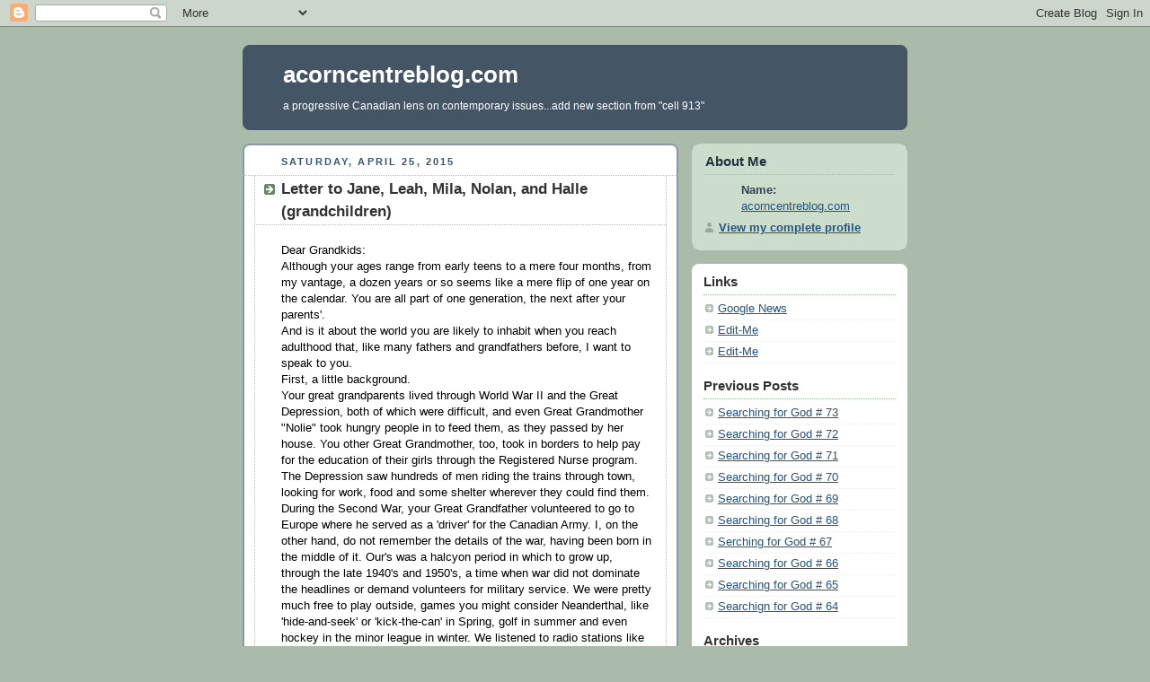

--- FILE ---
content_type: text/html; charset=UTF-8
request_url: http://www.acorncentreblog.com/2015/04/
body_size: 25035
content:
<!DOCTYPE html PUBLIC "-//W3C//DTD XHTML 1.0 Strict//EN" "http://www.w3.org/TR/xhtml1/DTD/xhtml1-strict.dtd">



<html xmlns="http://www.w3.org/1999/xhtml" xml:lang="en" lang="en" dir="ltr">

<head>
  <title>acorncentreblog.com: April 2015</title>

  <script type="text/javascript">(function() { (function(){function b(g){this.t={};this.tick=function(h,m,f){var n=f!=void 0?f:(new Date).getTime();this.t[h]=[n,m];if(f==void 0)try{window.console.timeStamp("CSI/"+h)}catch(q){}};this.getStartTickTime=function(){return this.t.start[0]};this.tick("start",null,g)}var a;if(window.performance)var e=(a=window.performance.timing)&&a.responseStart;var p=e>0?new b(e):new b;window.jstiming={Timer:b,load:p};if(a){var c=a.navigationStart;c>0&&e>=c&&(window.jstiming.srt=e-c)}if(a){var d=window.jstiming.load;
c>0&&e>=c&&(d.tick("_wtsrt",void 0,c),d.tick("wtsrt_","_wtsrt",e),d.tick("tbsd_","wtsrt_"))}try{a=null,window.chrome&&window.chrome.csi&&(a=Math.floor(window.chrome.csi().pageT),d&&c>0&&(d.tick("_tbnd",void 0,window.chrome.csi().startE),d.tick("tbnd_","_tbnd",c))),a==null&&window.gtbExternal&&(a=window.gtbExternal.pageT()),a==null&&window.external&&(a=window.external.pageT,d&&c>0&&(d.tick("_tbnd",void 0,window.external.startE),d.tick("tbnd_","_tbnd",c))),a&&(window.jstiming.pt=a)}catch(g){}})();window.tickAboveFold=function(b){var a=0;if(b.offsetParent){do a+=b.offsetTop;while(b=b.offsetParent)}b=a;b<=750&&window.jstiming.load.tick("aft")};var k=!1;function l(){k||(k=!0,window.jstiming.load.tick("firstScrollTime"))}window.addEventListener?window.addEventListener("scroll",l,!1):window.attachEvent("onscroll",l);
 })();</script><script type="text/javascript">function a(){var b=window.location.href,c=b.split("?");switch(c.length){case 1:return b+"?m=1";case 2:return c[1].search("(^|&)m=")>=0?null:b+"&m=1";default:return null}}var d=navigator.userAgent;if(d.indexOf("Mobile")!=-1&&d.indexOf("WebKit")!=-1&&d.indexOf("iPad")==-1||d.indexOf("Opera Mini")!=-1||d.indexOf("IEMobile")!=-1){var e=a();e&&window.location.replace(e)};
</script><meta http-equiv="Content-Type" content="text/html; charset=UTF-8" />
<meta name="generator" content="Blogger" />
<link rel="icon" type="image/vnd.microsoft.icon" href="https://www.blogger.com/favicon.ico"/>
<link rel="alternate" type="application/atom+xml" title="acorncentreblog.com - Atom" href="http://www.acorncentreblog.com/feeds/posts/default" />
<link rel="alternate" type="application/rss+xml" title="acorncentreblog.com - RSS" href="http://www.acorncentreblog.com/feeds/posts/default?alt=rss" />
<link rel="service.post" type="application/atom+xml" title="acorncentreblog.com - Atom" href="https://www.blogger.com/feeds/4849646215010182686/posts/default" />
<link rel="stylesheet" type="text/css" href="https://www.blogger.com/static/v1/v-css/1601750677-blog_controls.css"/>
<link rel="stylesheet" type="text/css" href="https://www.blogger.com/dyn-css/authorization.css?targetBlogID=4849646215010182686&zx=1b73a0af-50c2-41e0-84a3-40076c20f6e1"/>


  <style type="text/css">
/*
-----------------------------------------------
Blogger Template Style
Name:     Rounders
Date:     27 Feb 2004
----------------------------------------------- */


body {
  background:#aba;
  margin:0;
  padding:20px 10px;
  text-align:center;
  font:x-small/1.5em "Trebuchet MS",Verdana,Arial,Sans-serif;
  color:#333;
  font-size/* */:/**/small;
  font-size: /**/small;
  }


/* Page Structure
----------------------------------------------- */
/* The images which help create rounded corners depend on the 
   following widths and measurements. If you want to change 
   these measurements, the images will also need to change.
   */
@media all {
  #content {
    width:740px;
    margin:0 auto;
    text-align:left;
    }
  #main {
    width:485px;
    float:left;
    background:#fff url("https://resources.blogblog.com/blogblog/data/rounders/corners_main_bot.gif") no-repeat left bottom;
    margin:15px 0 0;
    padding:0 0 10px;
    color:#000;
    font-size:97%;
    line-height:1.5em;
    }
  #main2 {
    float:left;
    width:100%;
    background:url("https://resources.blogblog.com/blogblog/data/rounders/corners_main_top.gif") no-repeat left top;
    padding:10px 0 0;
    }
  #main3 {
    background:url("https://resources.blogblog.com/blogblog/data/rounders/rails_main.gif") repeat-y;
    padding:0;
    }
  #sidebar {
    width:240px;
    float:right;
    margin:15px 0 0;
    font-size:97%;
    line-height:1.5em;
    }
  }
@media handheld {
  #content {
    width:90%;
    }
  #main {
    width:100%;
    float:none;
    background:#fff;
    }
  #main2 {
    float:none;
    background:none;
    }
  #main3 {
    background:none;
    padding:0;
    }
  #sidebar {
    width:100%;
    float:none;
    }
  }


/* Links
----------------------------------------------- */
a:link {
  color:#258;
  }
a:visited {
  color:#666;
  }
a:hover {
  color:#c63;
  }
a img {
  border-width:0;
  }


/* Blog Header
----------------------------------------------- */
@media all {
  #header {
    background:#456 url("https://resources.blogblog.com/blogblog/data/rounders/corners_cap_top.gif") no-repeat left top;
    margin:0 0 0;
    padding:8px 0 0;
    color:#fff;
    }
  #header div {
    background:url("https://resources.blogblog.com/blogblog/data/rounders/corners_cap_bot.gif") no-repeat left bottom;
    padding:0 15px 8px;
    }
  }
@media handheld {
  #header {
    background:#456;
    }
  #header div {
    background:none;
    }
  }
#blog-title {
  margin:0;
  padding:10px 30px 5px;
  font-size:200%;
  line-height:1.2em;
  }
#blog-title a {
  text-decoration:none;
  color:#fff;
  }
#description {
  margin:0;
  padding:5px 30px 10px;
  font-size:94%;
  line-height:1.5em;
  }


/* Posts
----------------------------------------------- */
.date-header {
  margin:0 28px 0 43px;
  font-size:85%;
  line-height:2em;
  text-transform:uppercase;
  letter-spacing:.2em;
  color:#357;
  }
.post {
  margin:.3em 0 25px;
  padding:0 13px;
  border:1px dotted #bbb;
  border-width:1px 0;
  }
.post-title {
  margin:0;
  font-size:135%;
  line-height:1.5em;
  background:url("https://resources.blogblog.com/blogblog/data/rounders/icon_arrow.gif") no-repeat 10px .5em;
  display:block;
  border:1px dotted #bbb;
  border-width:0 1px 1px;
  padding:2px 14px 2px 29px;
  color:#333;
  }
a.title-link, .post-title strong {
  text-decoration:none;
  display:block;
  }
a.title-link:hover {
  background-color:#ded;
  color:#000;
  }
.post-body {
  border:1px dotted #bbb;
  border-width:0 1px 1px;
  border-bottom-color:#fff;
  padding:10px 14px 1px 29px;
  }
html>body .post-body {
  border-bottom-width:0;
  }
.post p {
  margin:0 0 .75em;
  }
p.post-footer {
  background:#ded;
  margin:0;
  padding:2px 14px 2px 29px;
  border:1px dotted #bbb;
  border-width:1px;
  border-bottom:1px solid #eee;
  font-size:100%;
  line-height:1.5em;
  color:#666;
  text-align:right;
  }
html>body p.post-footer {
  border-bottom-color:transparent;
  }
p.post-footer em {
  display:block;
  float:left;
  text-align:left;
  font-style:normal;
  }
a.comment-link {
  /* IE5.0/Win doesn't apply padding to inline elements,
     so we hide these two declarations from it */
  background/* */:/**/url("https://resources.blogblog.com/blogblog/data/rounders/icon_comment.gif") no-repeat 0 45%;
  padding-left:14px;
  }
html>body a.comment-link {
  /* Respecified, for IE5/Mac's benefit */
  background:url("https://resources.blogblog.com/blogblog/data/rounders/icon_comment.gif") no-repeat 0 45%;
  padding-left:14px;
  }
.post img {
  margin:0 0 5px 0;
  padding:4px;
  border:1px solid #ccc;
  }
blockquote {
  margin:.75em 0;
  border:1px dotted #ccc;
  border-width:1px 0;
  padding:5px 15px;
  color:#666;
  }
.post blockquote p {
  margin:.5em 0;
  }


/* Comments
----------------------------------------------- */
#comments {
  margin:-25px 13px 0;
  border:1px dotted #ccc;
  border-width:0 1px 1px;
  padding:20px 0 15px 0;
  }
#comments h4 {
  margin:0 0 10px;
  padding:0 14px 2px 29px;
  border-bottom:1px dotted #ccc;
  font-size:120%;
  line-height:1.4em;
  color:#333;
  }
#comments-block {
  margin:0 15px 0 9px;
  }
.comment-data {
  background:url("https://resources.blogblog.com/blogblog/data/rounders/icon_comment.gif") no-repeat 2px .3em;
  margin:.5em 0;
  padding:0 0 0 20px;
  color:#666;
  }
.comment-poster {
  font-weight:bold;
  }
.comment-body {
  margin:0 0 1.25em;
  padding:0 0 0 20px;
  }
.comment-body p {
  margin:0 0 .5em;
  }
.comment-timestamp {
  margin:0 0 .5em;
  padding:0 0 .75em 20px;
  color:#666;
  }
.comment-timestamp a:link {
  color:#666;
  }
.deleted-comment {
  font-style:italic;
  color:gray;
  }
.paging-control-container {
  float: right;
  margin: 0px 6px 0px 0px;
  font-size: 80%;
}
.unneeded-paging-control {
  visibility: hidden;
}


/* Profile
----------------------------------------------- */
@media all {
  #profile-container {
    background:#cdc url("https://resources.blogblog.com/blogblog/data/rounders/corners_prof_bot.gif") no-repeat left bottom;
    margin:0 0 15px;
    padding:0 0 10px;
    color:#345;
    }
  #profile-container h2 {
    background:url("https://resources.blogblog.com/blogblog/data/rounders/corners_prof_top.gif") no-repeat left top;
    padding:10px 15px .2em;
    margin:0;
    border-width:0;
    font-size:115%;
    line-height:1.5em;
    color:#234;
    }
  }
@media handheld {
  #profile-container {
    background:#cdc;
    }
  #profile-container h2 {
    background:none;
    }
  }
.profile-datablock {
  margin:0 15px .5em;
  border-top:1px dotted #aba;
  padding-top:8px;
  }
.profile-img {display:inline;}
.profile-img img {
  float:left;
  margin:0 10px 5px 0;
  border:4px solid #fff;
  }
.profile-data strong {
  display:block;
  }
#profile-container p {
  margin:0 15px .5em;
  }
#profile-container .profile-textblock {
  clear:left;
  }
#profile-container a {
  color:#258;
  }
.profile-link a {
  background:url("https://resources.blogblog.com/blogblog/data/rounders/icon_profile.gif") no-repeat 0 .1em;
  padding-left:15px;
  font-weight:bold;
  }
ul.profile-datablock {
  list-style-type:none;
  }


/* Sidebar Boxes
----------------------------------------------- */
@media all {
  .box {
    background:#fff url("https://resources.blogblog.com/blogblog/data/rounders/corners_side_top.gif") no-repeat left top;
    margin:0 0 15px;
    padding:10px 0 0;
    color:#666;
    }
  .box2 {
    background:url("https://resources.blogblog.com/blogblog/data/rounders/corners_side_bot.gif") no-repeat left bottom;
    padding:0 13px 8px;
    }
  }
@media handheld {
  .box {
    background:#fff;
    }
  .box2 {
    background:none;
    }
  }
.sidebar-title {
  margin:0;
  padding:0 0 .2em;
  border-bottom:1px dotted #9b9;
  font-size:115%;
  line-height:1.5em;
  color:#333;
  }
.box ul {
  margin:.5em 0 1.25em;
  padding:0 0px;
  list-style:none;
  }
.box ul li {
  background:url("https://resources.blogblog.com/blogblog/data/rounders/icon_arrow_sm.gif") no-repeat 2px .25em;
  margin:0;
  padding:0 0 3px 16px;
  margin-bottom:3px;
  border-bottom:1px dotted #eee;
  line-height:1.4em;
  }
.box p {
  margin:0 0 .6em;
  }


/* Footer
----------------------------------------------- */
#footer {
  clear:both;
  margin:0;
  padding:15px 0 0;
  }
@media all {
  #footer div {
    background:#456 url("https://resources.blogblog.com/blogblog/data/rounders/corners_cap_top.gif") no-repeat left top;
    padding:8px 0 0;
    color:#fff;
    }
  #footer div div {
    background:url("https://resources.blogblog.com/blogblog/data/rounders/corners_cap_bot.gif") no-repeat left bottom;
    padding:0 15px 8px;
    }
  }
@media handheld {
  #footer div {
    background:#456;
    }
  #footer div div {
    background:none;
    }
  }
#footer hr {display:none;}
#footer p {margin:0;}
#footer a {color:#fff;}


/* Feeds
----------------------------------------------- */
#blogfeeds {
  }
#postfeeds {
  padding:0 15px 0;
  }
  </style>


<meta name='google-adsense-platform-account' content='ca-host-pub-1556223355139109'/>
<meta name='google-adsense-platform-domain' content='blogspot.com'/>

<!-- data-ad-client=ca-pub-1282228477815367 -->
<!-- --><style type="text/css">@import url(https://www.blogger.com/static/v1/v-css/navbar/3334278262-classic.css);
div.b-mobile {display:none;}
</style>

</head>



<body><script type="text/javascript">
    function setAttributeOnload(object, attribute, val) {
      if(window.addEventListener) {
        window.addEventListener('load',
          function(){ object[attribute] = val; }, false);
      } else {
        window.attachEvent('onload', function(){ object[attribute] = val; });
      }
    }
  </script>
<div id="navbar-iframe-container"></div>
<script type="text/javascript" src="https://apis.google.com/js/platform.js"></script>
<script type="text/javascript">
      gapi.load("gapi.iframes:gapi.iframes.style.bubble", function() {
        if (gapi.iframes && gapi.iframes.getContext) {
          gapi.iframes.getContext().openChild({
              url: 'https://www.blogger.com/navbar/4849646215010182686?origin\x3dhttp://www.acorncentreblog.com',
              where: document.getElementById("navbar-iframe-container"),
              id: "navbar-iframe"
          });
        }
      });
    </script>



<!-- Begin #content - Centers all content and provides edges for floated columns -->

<div id="content">



<!-- Blog Header -->

<div id="header"><div>

  <h1 id="blog-title">
    
	acorncentreblog.com
	
  </h1>
  <p id="description">a progressive Canadian lens on contemporary issues...add new section from "cell 913"

</p>

</div></div>





<!-- Begin #main - Contains main-column blog content -->

<div id="main"><div id="main2"><div id="main3">



    
  <h2 class="date-header">Saturday, April 25, 2015</h2>
  

         <!-- Begin .post -->

  <div class="post"><a name="3313391030859753690"></a>

     
	 
    <h3 class="post-title">
	 Letter to Jane, Leah, Mila, Nolan, and Halle (grandchildren)
    </h3>
	 
    

         <div class="post-body">

          <p>
      <div style="clear:both;"></div>Dear Grandkids:<br />
Although your ages range from early teens to a mere four months, from my vantage, a dozen years or so seems like a mere flip of one year on the calendar. You are all part of one generation, the next after your parents'.<br />
And is it about the world you are likely to inhabit when you reach adulthood that, like many fathers and grandfathers before, I want to speak to you.<br />
First, a little background. <br />
Your great grandparents lived through World War II and the Great Depression, both of which were difficult, and even Great Grandmother "Nolie" took hungry people in to feed them, as they passed by her house. You other Great Grandmother, too, took in borders to help pay for the education of their girls through the Registered Nurse program. The Depression saw hundreds of men riding the trains through town, looking for work, food and some shelter wherever they could find them. During the Second War, your Great Grandfather volunteered to go to Europe where he served as a 'driver' for the Canadian Army. I, on the other hand, do not remember the details of the war, having been born in the middle of it. Our's was a halcyon period in which to&nbsp;grow up, through the&nbsp;late 1940's and 1950's, a time when war did not dominate the headlines or demand volunteers for military service. We were pretty much free to play outside, games you might consider Neanderthal, like 'hide-and-seek' or 'kick-the-can' in&nbsp;Spring, golf in summer and even hockey in the minor league in winter. We listened to radio stations like CKEY and CHUM from Toronto,&nbsp;both of which featured the latest in popular recordings&nbsp;made by people like Elvis Presley, Perry Como, Pat Boone, Brenda Lee, &nbsp;Peggy Lee, Nat King Cole. The lyrics of their&nbsp;songs were highly simplistic, elementary poetry with memorable melodies....and those songs depicted a culture that&nbsp;can&nbsp;be described as warm, friendly, gentle, peaceful and especially hopeful. <br />
Our's was the first generation to&nbsp;have the doors opened to a university education, with bursaries from the provincial government to help defray our expenses. Student loans were&nbsp;as distant to our future as landing a man on the moon. We read 'European history' in high school from texts that literally précised both the events and the persons in that history. It was as if we were learning a few fine details of treaties, and a few governments, antiseptic and clinical, without blood, or especially any sense of danger to us, as we sat in our desks, or walked to and from school. All the parents in our neighbourhood either had permanent employment or were full-time homemakers and mothers. A few of us were honoured to experience both of our parents in full-time employment. In my case, my mother started working as school nurse as soon as I entered elementary school. My father worked in the same hardware store for nearly half a century, something that may be&nbsp;beyond the reach of your imaginations.<br />
It was a period in a small Ontario town that I would describe as stable, secure, somewhat insular and parochial, interrupted only&nbsp;by a few main street fires, and too many high profile male suicides. None of us had ever flown in a jet airplane, and many of us did not even own a television until late in high school. Kids whose parents were Roman Catholic attended Mass on Sunday, while kids whose parents were protestant attended one of a few options: United, Presbyterian, Baptist, Anglican....and these were broken into 'liberal' and evangelical camps. Attending midnight Mass on Christmas Eve by protestant adolescents was considered "brave" and a little unusual. I remember the experience as if it were last night.<br />
It was very easy for students to find summer employment, in stores, the hospital, or in the provincial government's Lands and Forests ( the forerunner of the Ministry of the Environment). Summers saw an influx of American tourists with full pockets ready to infuse an injection of both cash and energy into the economy of our little town. Many of these tourists owned or rented cottages on Georgian Bay, or on one of the many inland lakes that dotted the landscape of our district. We looked forward to an adult life of work with dignity, established homes with simple guidelines of the roles of both men and women, and children who would, in all likelihood, follow in our paths. My father, for example, invited me to join him in his own hardware store, when I was nineteen and just completing my second year at Western. (While I deeply appreciated the invitation, and would have loved to spend more time working with him, as I told him, I had no interest in hardware, and no interest in learning all that I would have to learn in order to complement his deep well of information and experience in that sector.)<br />
When I returned to teach in the local high school, I recall being asked, by a grade ten male student, if I would agree to "serve" in Viet Nam, that being the current military engagement in which the United States found itself. It seemed very far away, and I paused to answer, "If I were able to teach, without bearing arms, I would serve." That answer seemed to satisfy the questioner.<br />
We did not listen to nightly news until we owned a television set, and then, the only access to information came from only three or four sources: CBC, NBC, CBS, ABC. Television programs like Disney, Ed Sullivan, Red Skelton, Jack Benny and the Honeymooners were really what today would be termed "appointment television". And in both news coverage and entertainment, there were no threats to our existence, nor, it seemed to the future of our children. We effectively lived in a bubble, happily insulated and isolated from whatever waves of trouble, including the Cold War, that were rumbling beyond our consciousness.<br />
We were not weighed down with cataracts of information about dangerous food, dangerous terrorists, dangerous income disparity, global products bearing chemicals that endangered the lives of children, millions of recalls of cars that endangered their occupants, dangerous threats to the ecosystem that sustains all life, including human life, the scorched earth of dying species in the animal and fish world, the scorched earth of diminishing water supplies including rations, dangerous ubiquitous bullying that scorches the lives of&nbsp;thousands of adolescents today through the digital social media, the availability of dangerous non-prescription drugs that haunt the fears of parents in all towns and cities, where their children are attempting to acquire an&nbsp;education for life, not merely a list of work-related skill-sets. We literally never even thought about whether or not the future of the planet was in danger. We literally never thought&nbsp;of the existence and danger of suicide bombers dotting the world, espousing and prosletyzing a faux-religious ideology that seeks to dominate the world, and uses such barbaric tactics&nbsp;Middle&nbsp;Ages' beheading, documented in video the whole world sees,&nbsp;in video that magnetizes&nbsp;millions of disaffected young people&nbsp; to join. We never considered doing graduate work in a country not of our birth, nor of our first language. It took the same length of time to travel by train to Toronto as it does today to fly to the Caribbean. Our phones were hand-dialed, and before that, required an 'operator' to complete the call,&nbsp;with only three or four numbers being enough to cover our town. When we were teenagers, the phone company introduced the three-digit plus four digit formula, for local calls; long-distance was only a flicker in the mind of scientists in some labs.<br />
Ebola, malaria and even cancer were not yet established on our social and mental horizons; we heard about surgeries that included appendectomies, gall-bladder removals, and the occasional tonsillectomy.<br />
There was one "bootlegger" in our town, and his name and address were known by most even if he was not patronized by them; the police had&nbsp;no&nbsp;choice but to engage in&nbsp;"community policing" as they knew every person, and certainly every kid, in town.<br />
The violence in my home was something I never connected to a wider world of violence; it was restricted, so far as I could see, to the idiosyncratic vagaries of a single personality, a woman whose energy and compassion and&nbsp;addiction to perfection were all "on steroids" in today's vernacular. Hunting was a&nbsp;conventional expression of shooting, unlike the incidents of self-inflicted, fatal gun-shots that rocked the town each time they occurred.<br />
Another archetypal headline, never to make the local weekly paper, was the story of the occasional co-ed who became pregnant while attending high school.<br />
When we went into a local shop or business, we were respected, treated with both decency and civility, even if the choice from which we had to choose was significantly smaller than your's is today. And among the owners and operators, there was a sense of&nbsp; belonging to a community, without even a feeling that everyone pried into your private life. A visit to the barber shop, for example, included the usual time to read the paper or magazine, as well as a conversation about the latest<br />
local&nbsp;'big' news.We did not feel as if we were merely another "transactional" actor playing whatever game the business imposed upon us. Of course, most of the things we purchased were made elsewhere; if fact, often people from our town considered it an opportunity to visit one of those factories, such as the Corning factory in up-state New York. But the people who made these products were seen as people much like us who were doing what most people in town were doing, their job, as well as they could possibly perform it.<br />
Because we did not consider that we were being ripped off by local businesses, the operators were also respected, their prices were considered "fair" and their unwritten warranty mutually in place. We did not feel that we needed a legal degree in order to protect ourselves from some monster corporation whose sole purpose was greed, or from some government whose primary purpose was 'the common good'.<br />
However, sadly, we were introduced to some profoundly unsettling Christian religious fundamentalism, a kind of absolutism about a human interpretation of what God expected from humans, about what God promised to humans in Manichean terms of a Heaven of paradise for those who 'converted' and a Hell for those who disobeyed the rules. It was the kind that made tragic history in Northern Ireland, the kind that divided protestants from Catholics, the kind that still celebrated the victory of the protestants in the Battle of the Boyne on "Orangeman's Day" in July. And the people who led the propaganda campaign were, in effect, both emulating and competing with the Billy Graham's of the world, evangelists who toured the world on the strength of their charismatic "preaching" and the resulting parade of converts from all their shows. The integrity of their theology, however, was not questioned because they were the 'stars' who enjoyed a level of fame and star status among the&nbsp;crowds who filled their halls. This form of religion was like a travelling circus, only a holy one, for those who filled the halls. After all, there were very few opportunities to listen to an outsider with a gift of audience control on any subject.<br />
Occasionally, there would be an election campaign, when outsiders would come to town in search of votes, and depending on the political persuasion of the speaker, would attract the local party members who were willing to be identified with that party. Many stayed away refusing to disclose their political preference. Even our parents did not disclose their "politics" to their children.<br />
We could well have been considered politically naïve, when we were disappointed that the AVRO Arrow was cancelled, because we believed that developing its engine in a local plant would have been good for business and for employment, not primarily because the latest airship would have become another weapon of war. <br />
Today, and for the foreseeable future, your world will be manipulated and controlled by those with the money and power to shape its course to their liking. And that will continue to set before you a deep division between those who either do not believe that we are all poisoning the water and the air and the&nbsp; land through our production and consumption and use of chemicals and their by-products, or do not care,&nbsp;to serve the insatiable greed both of the people who finance business and government and for the operators of both business and government who have, for the most part, been purchased as puppets by the people with the money. Your world no longer cares about the people who do not "have" but only about those who "have" as we shrink both our expectations and our capacity to change the world from cold and narcissistic culturally, to cold and indifferent, even disdainful of 'the other'....<br />
Of course, there is evidence of many non-profits working very hard among the dispossessed in the developing world. And there are many examples of mixed marriages and families with two ethnicities. Yet there are also increasing numbers of&nbsp; conflicts and news stories that illustrate the human capacity for greed and for violence and the need for complete control, whether based on an economic/political ideology or a religious perversion. And, at the top of the world's leaders' meetings there continue to be choices made for retributive vengeance through military power, even the decision this week, by European leaders to bomb the boats and the camps of the 'terrorists' who rob victims of violence and hunger in exchange for the promise of a safe trip from North Africa to Italy for a new life. War and violence, instead of generating peace treaties, is now generating more violence and more revenge, by those whose belief system includes the "sacred" act of suicide, in the form of&nbsp; suicide bombes. Concerted international agreements to solve the danger of global warming and climate change that threatens us all in so many ways, and not in the distant future, but already in drought, extreme weather incidents, melting ice caps and exposure of the fragility of the planet earth.<br />
The challenges we are leaving to you, shamefully, are, or seem to be, more mountainous than are the institutions and the culture of collaboration and compromise that those institutions need to make the agreements you will need to move from violence as an institutional weapon to reconciliation and compromise that promise your only secure and healthy future.<br />
While we have left you a universe of technological wizardry, including those deployed as military machines, we have left you with a paucity of good will, a dearth of respect and of trust at both the local levels and the top levels of geopolitics. While we have left you a global economy, we have not left you a fortress of protective institutions that place human survival and planetary survival ahead of the profits of the unscrupulous. And, most importantly, we have also left you a playing field, the planet, that is itself in serious danger of failing to support the lives in dignity of your children, and we can only hope that your communities and your schools and your universities will drop their worship of skills, numbers, digitization, the quantitative measurement and division of intellectual understanding in favour of a more integrated and more "liberal" (in the sense of liberal arts) and a more humane pursuit of new knowledge and how to integrate the many disciplines that threaten to silo even the best minds of your generation.<br />
As one who is sharing responsibility for the world we are leaving you, I seek your forgiveness, for not having done enough to turn the force of the tsunami of the rich, the powerful and the greedy, away from their chosen fulfilment of their insatiable appetites for power and more wealth, at the expense of your future. And I also humbly ask your forgiveness for our having left you a world unwilling to shed the fear of powerlessness and enter into power-sharing institutions of both governance and legal accountability, not at the national level, but at the international level. <br />
And, while I hope your generation is courageous enough for the huge tasks you face, I offer all my empathy, and support and prayers for your wading through the polluted swamp of detritus and toxins, both chemical and cultural, that we are leaving.<br />
No God would be pleased with the mess we are making of our abundance.<br />
<br />
<br />
<br />
<br /><div style="clear:both; padding-bottom:0.25em"></div>
    </p>

        </div>

        <p class="post-footer">

      <em>posted by acorncentreblog.com @ <a href="http://www.acorncentreblog.com/2015/04/letter-to-jane-leah-mila-nolan-and.html" title="permanent link">7:21 AM</a></em> &nbsp;
      
         <a class="comment-link" href="http://www.acorncentreblog.com/2015/04/letter-to-jane-leah-mila-nolan-and.html#comment-form"location.href=http://www.acorncentreblog.com/2015/04/letter-to-jane-leah-mila-nolan-and.html#comment-form;><span style="text-transform:lowercase">0 Comments</span></a>
      
 <span class="item-action"><a href="https://www.blogger.com/email-post/4849646215010182686/3313391030859753690" title="Email Post"><img class="icon-action" alt="" src="https://resources.blogblog.com/img/icon18_email.gif" height="13" width="18"/></a></span><span class="item-control blog-admin pid-11265380"><a style="border:none;" href="https://www.blogger.com/post-edit.g?blogID=4849646215010182686&postID=3313391030859753690&from=pencil" title="Edit Post"><img class="icon-action" alt="" src="https://resources.blogblog.com/img/icon18_edit_allbkg.gif" height="18" width="18"></a></span>
    </p>

    </div>

  <!-- End .post -->

        <!-- Begin #comments -->
 

  <!-- End #comments -->



    
  <h2 class="date-header">Sunday, April 19, 2015</h2>
  

         <!-- Begin .post -->

  <div class="post"><a name="7367232204664535362"></a>

     
	 
    <h3 class="post-title">
	 Character and climate: both sine qua nons of our collective future on the planet
    </h3>
	 
    

         <div class="post-body">

          <p>
      <div style="clear:both;"></div>David Brooks' new&nbsp; book, <em>The Road to Character, </em>uses ten biographies to illustrate his thesis: that political figures must know the difference between their public voice (persona) and their inner voice, the truth. As one of his primary cases of evidence in support of his thesis, Brooks, appearing as a guest on GPS with Fareed Zakaria today, Brooks cites the example of John Hay, senior advisor of Abraham Lincoln, who was charged with writing press releases to document the vagaries of the Civil War (and reinforce the spirits of union readers!). These consisted of glowing accounts of northern victories, superior generals and the promise of ultimate victory. At the same time, according to Brooks, Hay was writing diary entries that cried out about impending catastrophe with incompetent generals. For Brooks, this biographical narrative illustrates what he considers Hay's exemplary character, knowing the difference between the public voice and the inner voice, a difference Brooks believes is missing in most current public figures.<br />
A classic illustration of Carl Jung's theory of enantiadromia,* this fusion of the ego and the persona.<br />
The super-dominance of the persona comes with a serious price,&nbsp;the repression of the ego, that inner voice, to the point where, eventually, the inner voice will erupt in the opposite of the voice of the persona. Either with the persona in dominance, or the ego in dominance, there can be no balance, the ultimate task of maturation. The task of becoming human, for Jung, is one of individuation, that separation of the ego from the public mask, that pose we all create and present, in order to survive in an increasingly malicious and bullying social media-dominated world.<br />
Within each of us,&nbsp;this tension between expressing what one deeply feels, and what one knows can only be tolerated by a fragile world (unable to deal with too much reality) continues. It is especially prominent for politicians whose very identity depends on the ultimate acceptance of that public whose votes determine their futures. Clearly, the course of history would have taken a different path had Lincoln's press secretary revealed the contents of his diaries in the middle of the Civil War. Northern forces would have withered in despair; northern generals would have cried "sabotage" and Lincoln himself could have become a victim of the words of his own agent.<br />
Appearing on the same GPS on CNN, Richard Sacks, articulate advocate for addressing the threat of global warming and climate change, told listeners that 2015 was the pivotal year in addressing this monumental danger. If we do not get it right this year, then, according to Sacks, we could lose the battle against the already dangerous and mounting evidence of global warming and climate change.<br />
The question these two appearances raised for me is, "Is saving the planet connected to the restoration of the inner voice in some hopeful manner?"<br />
There can be no sane private or public person left who seriously questions the dangers of global warming and climate change to every living creature on the planet. There can also be very few people left who would not welcome a breakthrough of the "truth, the whole truth and nothing but the truth" from public figures. Ideologies depend for their existence and their exclusivity on "salesmanship" which is just another word for "persona". Getting and keeping "party members" loyal, depends on controlling their words, and matching those words to the party manifesto. Only heretics, we are led to believe, can get away with expressing the whole truth, especially including their most private fears and anxieties of both individuals and organizations, including corporations and political parties. <br />
Each and every public figure has been educated "into" the vernacular of his/her chosen political ideology. And each and every ideology has set itself up "in opposition" to something so venal and heinous as to be considered "heretical". <br />
More tax increases on the rich, lower corporate taxes to fuel economic expansion, lowering the income disparity, invade or not invade country X or Y, negotiate with Iran or bomb their nuclear centrifuges, spend billions on cyber security or negotiate a cyber-security pact with China, write a law that keeps "counterfeit" products of our shelves, or generate an information campaign to educate consumers to refuse to purchase counterfeit items....these are all minor in comparison to the question of addressing climate change now, before our window of opportunity closes to be able to affect the change necessary.<br />
The United Nations "head" of the effort to get what amount to 194 countries (cats) herded into a significant commitment to deal with what is really a death threat from global warming and climate change, took an optimistic high road in a recent interview with Wendy Medsley on CBC, when asked if she had met with either the Prime Minister of the Canadian Minister of the Environment. Neither were available, and yet the Prime Minister had all sorts of time for the Prime Minister of India, to bask in the sunlight of his worship from Indo-Canadians in both Toronto and Vancouver and to sign a sales agreement of Canadian uranium to India of some size. It is not incidental that Harper's closed door the UN envoy on the environment occurred precisely while India's PM demanded his attention,&nbsp;given India's continued obsession with coal-fired plants amounts to one of the most serious threats, (along with China) to solving the global warming-climate change&nbsp; dilemma.<br />
It would seem clear, at this from this corner of the world, that the inner voice knows, and has the clear opportunity to speak loudly and clearly, in unison, to generate a wave of public opinion from all countries, ethnicities, religions and political ideologies, joined with the public voice (persona) to demand positive and collaborative and sustainable and accountable commitment to first slowing the emission of toxic gases, and eventually to eliminate their emission, so that all persons and all political ideologies and all religions and all ethnicities can&nbsp;breathe a global sigh of relief that our grandchildren will be able to survive in the detritus of our greed and our narcissism and our immaturity.<br />
Is this a time when the private voice and the public voice can be united in an authentic and megaphoned triumph of the collective human spirit that yearns for life? Is this a time when giving voice to the truth is finally a political win from all quarters? We can only hope!<br />
<br />
*<em>a principle introduced by </em><a href="http://en.wikipedia.org/wiki/Psychiatrist" title="Psychiatrist"><em>psychiatrist</em></a><em> </em><a href="http://en.wikipedia.org/wiki/Carl_Jung" title="Carl Jung"><em>Carl Jung</em></a><em> that the superabundance of any force inevitably produces its opposite. It is similar to the principle of </em><a class="mw-redirect" href="http://en.wikipedia.org/wiki/Equilibrium_(systems)" title="Equilibrium (systems)"><em>equilibrium</em></a><em> in the natural world, in that any extreme is opposed by the system in order to restore </em><a href="http://en.wikipedia.org/wiki/Balance_(metaphysics)" title="Balance (metaphysics)"><em>balance</em></a><em>. When things get to their extreme, they turn into their opposite. However, in Jungian terms, a thing psychically transmogrifies into its </em><a href="http://en.wikipedia.org/wiki/Shadow_(psychology)" title="Shadow (psychology)"><em>Shadow</em></a><em> opposite, in the repression of psychic forces that are thereby </em><a href="http://en.wikipedia.org/wiki/Cathexis" title="Cathexis"><em>cathected</em></a><em> into something powerful and threatening. This can be anticipated as well in the principles of traditional Chinese religion - as in </em><a href="http://en.wikipedia.org/wiki/Taoism" title="Taoism"><em>Taoism</em></a><em> and </em><a href="http://en.wikipedia.org/wiki/Yin_and_yang" title="Yin and yang"><em>yin-yang</em></a><em>.</em> (from Wikipedia)<div style="clear:both; padding-bottom:0.25em"></div>
    </p>

        </div>

        <p class="post-footer">

      <em>posted by acorncentreblog.com @ <a href="http://www.acorncentreblog.com/2015/04/character-and-climate-both-sine-qua.html" title="permanent link">12:34 PM</a></em> &nbsp;
      
         <a class="comment-link" href="http://www.acorncentreblog.com/2015/04/character-and-climate-both-sine-qua.html#comment-form"location.href=http://www.acorncentreblog.com/2015/04/character-and-climate-both-sine-qua.html#comment-form;><span style="text-transform:lowercase">0 Comments</span></a>
      
 <span class="item-action"><a href="https://www.blogger.com/email-post/4849646215010182686/7367232204664535362" title="Email Post"><img class="icon-action" alt="" src="https://resources.blogblog.com/img/icon18_email.gif" height="13" width="18"/></a></span><span class="item-control blog-admin pid-11265380"><a style="border:none;" href="https://www.blogger.com/post-edit.g?blogID=4849646215010182686&postID=7367232204664535362&from=pencil" title="Edit Post"><img class="icon-action" alt="" src="https://resources.blogblog.com/img/icon18_edit_allbkg.gif" height="18" width="18"></a></span>
    </p>

    </div>

  <!-- End .post -->

        <!-- Begin #comments -->
 

  <!-- End #comments -->



    
  <h2 class="date-header">Tuesday, April 14, 2015</h2>
  

         <!-- Begin .post -->

  <div class="post"><a name="3959491053040877916"></a>

     
	 
    <h3 class="post-title">
	 We need a new breed of political leader: courageous even fearless and prepared to find resolutions to the threats we all face
    </h3>
	 
    

         <div class="post-body">

          <p>
      <div style="clear:both;"></div>500,000 barrels of oil each day to Russia&nbsp;for highly a sophisticated missile system to Iran&nbsp;AND the elimination of Russian-imposed sanctions on Iran.....those are the reported terms of a deal announced today between Russia and Iran.<br />
Putin has just stuck his armed finger in the eye of all negotiations to forestall Iran's development of nuclear weapons....negotiations, by the way, to which Russia is an integral part.<br />
So by making and announcing this "deal" today, prior to the final drafting of an agreement, prior to Iran's agreeing to unlimited inspections, in all potential sites where centrifuges are in place and operating, and even prior to all other parties to the potential agreement having had the opportunity to express their views, in the remaining negotiations, projected to terminate in June, with or without an agreement, the united States, France, Germany, China, and Great Britain have to wonder about whether Russia/Putin has effectively sabotaged both a nuclear deal and the continuation of the regime of sanctions....those same sanctions which it is argued helped to bring Iran to the negotiation table in the first place.<br />
Gary Kasparov, the former world chess champion, was probably right when he told CBC's Susan Ormiston that Putin was more dangerous than ISIS.<br />
On this day, also, some six Ukrainian soldiers were killed in the eastern part of their country where fighting with Russian-backed separatists threatens to unravel the Minsk Accord that was supposed to bring this conflict to a close.<br />
On this day, too, Canada announced that 200 Canadian military personnel will join both American and British military trainers in western Ukraine, to help bolster the Ukrainian forces in their significantly weaker attempt to drive those Russian separatists out of their country. Of course, Canadian troops will "not be in danger of engaging the enemy" given that they will be operating some 1300 kilometers from the "war zone" and given that they will be under strict orders not to engage the enemy (the Russians).<br />
How long will it be before all three countries currently engaged in training exclusively will begin to provide lethal weapon to the Ukrainian military?<br />
And, more important, how long will it be before the three western countries consider pleas from Ukrainian president Poroshenko impossible to overlook, or to reject, and open the gates for an open warfare to be engaged, as another proxy war in eastern Ukraine, with pro-Russian troops, supported and armed by the Kremlin to be face-to-face with western troops, supported and armed by the Pentagon, the British government and even possibly the Canadian government?<br />
Russia, unlike Iran, does not find itself on the list of countries who openly support terrorism. However, does that omission need to be corrected?<br />
Does the Russian threat, to the peace and stability of Europe and even of the Middle East, (recall that Putin is also an ally of Bashar al Assad, the dictator in Syria) demand a more vigorous military response, or a more vigorous United Nations condemnation?<br />
The fine tuning, and highly symbolic and sophisticated rhetoric of diplomacy is so far proving inconsequential in pushing Putin back from his highly narcissistic and dangerous march into Crimea, and more recently into eastern Ukraine, without so much as a serious counter response.<br />
Of course, no one wants a nuclear war over Ukraine just as no one wants a nuclear weapon in the hands of the Iranians. The moment the first nuclear weapon is unleashed, except in a testing modality, will be the moment when the world's leaders will find their respective disregard of&nbsp;and even contempt for the United Nations, and for serious and transparent and accountable talking down, rather than ratcheting up, international relations will come back to bite them and all of their respective people.<br />
There is, and has been for decades, a bloc of nations including Iran, Syria, North Korea, and potentially now both Russia and China who is also flexing her military muscle in the South China Sea, who represent a potential threat to much of what has been taken as "given" and normal in geopolitical relations. And the possession of, or even the threat of acquiring, a nuclear weapon makes their threat more dangerous and more dangerous.<br />
Not only does the world not have a co-ordinated and consistent and sustainable approach to the threat of Islamic terrorism in all of its many iterations, nor does the world have an organized and systematic response to Putin, even after the decades of work that has been done to build and to sustain NATO, presumably originally created to face the potential threat of the then Soviet Union.<br />
It was Edmund Burke who reminded us that power corrupts and absolute power corrupts absolutely...well, today the pursuit of personal/ideological/hegemonic power as demonstrated by the Russian dictator, linked, or should we say, enmeshed with the nefarious powers like Iran and Syria, not the mention Hezbollah and Hamas, and even, one can speculate, linked to and supporting terror groups that might serve his ends, is a kind of threat that makes Burke's vision look like a Sunday school picnic, given its original parochial embrace.<br />
The General Motors Cadillac division has just released a commercial whose words, admittedly heard only once, prompted a startling bolt of this scribe from his Lazyboy. The words were "only a weak man suggests compromise"....<br />
This is not only a flagrant abuse of the truth, and a black eye on the Cadillac brand, but also an degree of arrogance and insouciance that has already infected too much of local, provincial, national and international political discourse. We need leaders who will champion the notion that all humans share a very fragile ecosystem, that all humans want a peaceful co-existence with every respecting nation and their people, and that all humans deserve better than those with money, power and impunity are prepared to deliver.<br />
And because they will not deliver, we need a new breed of political animal, one who is prepared to talk straight, think straight, and face the truth of the messes we are either generating or, by our apathy, permitting. And we are facing growing threats not only to the potential for armed engagement but for a cancerous overtaking of all the defensive systems which have provided some measure of protection for nearly half a century.<div style="clear:both; padding-bottom:0.25em"></div>
    </p>

        </div>

        <p class="post-footer">

      <em>posted by acorncentreblog.com @ <a href="http://www.acorncentreblog.com/2015/04/we-need-new-breed-of-political-leader.html" title="permanent link">10:00 PM</a></em> &nbsp;
      
         <a class="comment-link" href="http://www.acorncentreblog.com/2015/04/we-need-new-breed-of-political-leader.html#comment-form"location.href=http://www.acorncentreblog.com/2015/04/we-need-new-breed-of-political-leader.html#comment-form;><span style="text-transform:lowercase">0 Comments</span></a>
      
 <span class="item-action"><a href="https://www.blogger.com/email-post/4849646215010182686/3959491053040877916" title="Email Post"><img class="icon-action" alt="" src="https://resources.blogblog.com/img/icon18_email.gif" height="13" width="18"/></a></span><span class="item-control blog-admin pid-11265380"><a style="border:none;" href="https://www.blogger.com/post-edit.g?blogID=4849646215010182686&postID=3959491053040877916&from=pencil" title="Edit Post"><img class="icon-action" alt="" src="https://resources.blogblog.com/img/icon18_edit_allbkg.gif" height="18" width="18"></a></span>
    </p>

    </div>

  <!-- End .post -->

        <!-- Begin #comments -->
 

  <!-- End #comments -->



    
  <h2 class="date-header">Saturday, April 11, 2015</h2>
  

         <!-- Begin .post -->

  <div class="post"><a name="2580359275022916508"></a>

     
	 
    <h3 class="post-title">
	 Sabotaging change through obsession with outmoded stereotypes
    </h3>
	 
    

         <div class="post-body">

          <p>
      <div style="clear:both;"></div>There is a sad commentary on geopolitics emerging from the Robert Dallek biography of John Kennedy, <em>An Unfinished Life, </em>as&nbsp; the account of the late president's attempt to strike a deal to limit the generation and proliferation of nuclear weapons with Moscow so parallels the current&nbsp;cacophony from the right that threatens to blow any deal out of the water over the potential of a deal with Iran.<br />
Imagine being held hostage to the "macho-man" ideology, fear and desperation of those whose world view holds fast to the notion that weapons, bombs, missiles, drones, nuclear submarines, aircraft carriers and sound-barrier-breaking jets are the insurance policy that provides security for the world's people. And imagine having to keep the Pentagon walled off from secret negotiations that promised real progress, for fear that if they were to learn of those talks, they would submarine and sabotage their own government by leaking the details, thereby generating a storm of protest among the lunatic "right", that would guarantee any deal's fate, its trashing.<br />
Imagine excluding the top brass at the Pentagon from national security talks because of the predictable nature of their contribution to sabotage the very nature of those talks, within the government.&nbsp;Their existence and purpose depend on advancing invasions, military measures, as the solution to all political problems.&nbsp;And imagine having to send private letters to the leader of the "other side" to rekindle fading attempts to bring both sides to the negotiating table because the public force of the winds of opposition, those winds that call all attempts to negotiate differences, real differences with real and potential enemies, are demonstrations of weakness, naivety, gullibility, and failed leadership threaten to keep the talks silent.<br />
The advocates of change, those who consider breaking the bonds of repeating the past, those who see how things could be different, less restricted with negativity from those&nbsp;determined to hold on to the power of their "history and tradition" (in personal terms, not in terms of ideals or ideas) are constantly having to brace those winds that continue to characterize mediation, negotiation, collaboration and even compromise, especially compromise, at the state-to-state level as weak, immature, simplistic, and even delusional.<br />
Of course, the world is a dangerous place. There are those whose existence depends on the removal of realities, such as the state of Israel for example, and whose motives and methods are threatening to the peace and stability on which geopolitical balance and even peace depend. And of course, opponents of these forces, Islamic&nbsp;radical terrorism, have to take deliberate and determined steps to bring this monster to heel. However, we see almost daily, that those military methods of destroying our enemies are very limited in their long-term success. Perhaps even those military methods are not suited to the current situation.<br />
Gary Kasparov, once world champion chess player, in a CBC interview with Susan Ormiston, sets out the difference between chess and the world's geopolitics.&nbsp;"The world of geopolitics is much more complicated than chess; in chess, we have rules; in the world of geopolitics, there are no rules. In Putin's Russia, there are no rules."<br />
Where there are no rules, and only the narcissism of a ruler like Putin, or the venal and nefarious determination of Islamic terrorists and the movement to which they have dedicated their lives, the opposition to such forces&nbsp;must draw from the widest range of options if those forces are not to be overwhelming. Kasparov, for example, cites Putin as "more dangerous that ISIS" because he will die in the&nbsp;Kremlin. And, according to the chess champ, current sanctions are too mild. When asked what he wants from the west, Kasparov repeatedly exhorts: "Wake up! Wake up!"<br />
It is our collective complacency in trusting such agencies as the Pentagon to continue as our "insurance policy" in the midst of serious threats that could be the most dangerous attribute we have to overcome.<br />
We literally hate, defy and reject change and commit ourselves to a past in which many things were different from today and in which our hard power methods did much to define the state we currently face. In our defiance, we abort many of the efforts of people like Kennedy and Obama, to bring about a genuine change from our stereotypical attitudes, and sustain people and methods whose only real value is found in "tradition" and ceremony and hollow theatrics.<br />
We are subject to both political discourse and media coverage that deepens and reinforces so many typical stereotypes, as if our capacity to resist such pablum has been decimated by a virus of complacency, insouciance and cocooning. <br />
And one of those stereotypes is the "power" of the military.<br />
Another of those stereotyes is the "power" of wealth.<br />
Another of those stereotypes is the "power" of fame.<br />
Another of those stereotypes is the "power" of sexuality (especially to promote and to sell literally anything).<br />
And underlying all stereotypes is the power of our resistance to see the world differently, to embrace our own impatience with our obsession with another sabotaging stereotype: all politicians are frauds.<br />
We need to wake up both to how we are manipulated by large forces, and how inherently just and honourable are our deepest instincts to see the world as it really is, and how it could be different....and ask "why not?" (following George Bernard Shaw's "Some see the world as ask why; others see how the world could be and ask why not?)<br />
We need schools and families and organizations dedicated to the latter proposition, not merely an occasional individual, able to be characterized as "eccentric" and thereby easily pushed aside, in one of our other inflexible stereotypes "fitting in is much more important than sticking out as different".<br />
Conformity and complacency are 'Siamese twins' of the most dangerous and toxic kind.<br />
And, predictably, all political leaders and all corporate profit-seekers depend on our deepening our conformity and complacency to our lowest and least ideal stereotypes.<div style="clear:both; padding-bottom:0.25em"></div>
    </p>

        </div>

        <p class="post-footer">

      <em>posted by acorncentreblog.com @ <a href="http://www.acorncentreblog.com/2015/04/sabotaging-change-through-obsession-to.html" title="permanent link">6:20 AM</a></em> &nbsp;
      
         <a class="comment-link" href="http://www.acorncentreblog.com/2015/04/sabotaging-change-through-obsession-to.html#comment-form"location.href=http://www.acorncentreblog.com/2015/04/sabotaging-change-through-obsession-to.html#comment-form;><span style="text-transform:lowercase">0 Comments</span></a>
      
 <span class="item-action"><a href="https://www.blogger.com/email-post/4849646215010182686/2580359275022916508" title="Email Post"><img class="icon-action" alt="" src="https://resources.blogblog.com/img/icon18_email.gif" height="13" width="18"/></a></span><span class="item-control blog-admin pid-11265380"><a style="border:none;" href="https://www.blogger.com/post-edit.g?blogID=4849646215010182686&postID=2580359275022916508&from=pencil" title="Edit Post"><img class="icon-action" alt="" src="https://resources.blogblog.com/img/icon18_edit_allbkg.gif" height="18" width="18"></a></span>
    </p>

    </div>

  <!-- End .post -->

        <!-- Begin #comments -->
 

  <!-- End #comments -->



    
  <h2 class="date-header">Friday, April 3, 2015</h2>
  

         <!-- Begin .post -->

  <div class="post"><a name="6609202965558615018"></a>

     
	 
    <h3 class="post-title">
	 In defense of Liberal Theology, as epitomized by the late Archbishop Ted Scott
    </h3>
	 
    

         <div class="post-body">

          <p>
      <div style="clear:both;"></div><em>(Archbishop Ted) Scott told people he was more concerned with helping people on earth than in preparing them for heaven. Suspicious of organised religion, he worried lest the institution might become more important than what he saw as his Christian mission, saying that he wanted to show the Church's concern for people who cannot afford a club</em>. (From The Obituary for Archbishop Ted Scott, The Telegraph, July 9, 2004)<br />
It hardly seems possible that eleven years have passed since his untimely death in a car crash near Parry Sound, Ontario, at the age of 85. It also hardly seems possible that this man led, not only the Anglican Church of Canada as Primate, but chaired the World Council of Churches, worked on many social issues, including apartheid, human rights of gays and lesbians, female clergy, and put his body, along with Canadian First Nations people to block the rape of British Columbia forests by corporate pulp and paper companies.<br />
It was in this latter role that Archbishop Scott first came to my attention, as a relatively young high school teacher, often dubbed "too liberal" by many colleagues, and I continued to observe from afar the life path of Archbishop Scott, as one inspired by his courage and his imagination, both of which were clearly emboldened by his Christian faith.<br />
The son of an Anglican priest, who after retirement, attended meetings with Quakers, Archbishop Scott was the first gleaming star in a galaxy of stars (after my father!)&nbsp;in my imagination that began with my grade twelve English teacher, Ken Fulford, transferred to a college English professor, John Wichello Graham, and later transferred to a small-town lawyer, Willian Howell Green. (All of these men are depicted in other places in this space!)<br />
And then, in my thirties, while serving as a free-lance journalist, midway through a teaching career, I had the memorable and rare opportunity to interview The Primate, as he was then known, for a local&nbsp; television interview. I believe it was capital punishment that he was opposing, and that news story merited secular coverage. Other 'figures' from the national stage came across the camera in that local television station, but none impressed as did "The Primate"....and I was not even an Anglican!<br />
Humble, reserved, highly present and prescient, imbued with one of the most memorable of God's gift of a mellifluous baritone larynx, and a mind that saw past the petty and the picayune into the wider world of the plight of people right here on this earth, a graduate of English and History, prior to studying theology at U.B.C., he left a mark that today calls out for his many mentees to step up to the plate.<br />
And then, more than a decade later, while in my first year of theological studies, he visited our noon luncheon, again to inspire a class of some three dozen incipient priests in the Anglican church. Once again, he maintained his liberal theology, his social gospel, without openly irritating the "fundamentalists" among us. And that was his genius, that he could maintain his ministry as an advocate for those without a voice, without arousing the ire of the "right wing" of the Anglican church. (Perhaps it was respect for the "office" that restrained the students and faculty on the "right".)<br />
Nevertheless, his path crossed mine a few years later, in Sault Ste. Marie, when he was surprisingly invited, and accepted the invitation, to preach the homily at the service in which I and one other candidate were ordained Deacon. And this in a diocese not reputed for its liberal theology but still cramped in a dark corner of theological conservatism!<br />
Tragically, his death seems to have terminated not only his personal and professional faith journey, but also marked a tragic termination of the social gospel, and liberal theology in many quarters.<br />
Where today can one find an Anglican, or a leader in any other Christian church (save&nbsp;Pope Francis) who openly speaks forcefully against the growing poverty divide, the hunger and the desperation of those whose numbers are growing, in every corner of the globe.<br />
And where are the Christian leaders today&nbsp;who are prepared to speak publicly against the slaughter of Christians in too many quarters at the savage and bloody hands of the Islamic terrorists?<br />
The world needs more than the voice of the Pope and the Secretary General of the United Nations, along with a few political leaders, to speak out forcefully, with clarity and with courage against this scourge, its roots in all the same issues for which Archbishop Ted Scott fought during his many years in Christian ministry, poverty, inequality, racism,&nbsp;human rights, the environment, corporate greed and a gaping deficit of international collaboration, especially when it&nbsp;comes to yielding political power to such international agencies as the UN, the International Criminal Court, the IMF and the World Bank.<br />
The world has shifted far to the right, in political and ideological and even theological terms. Archbishop Ted Scott would have been, even in his retirement, a voice that questioned the ethics, the justice and the theology of this dramatic shift, one which, it seems hardly arguable, has helped foster the alienation and the vengeance which is currently holding much of the world hostage to its grim inhumanity, notwithstanding its false and hollow attempt to link itself to a religious zealotry.<br />
Political correctness, as people like Ted Scott would remind us, is no substitute for a robust liberal theology that counts its victories among the release of the most crippled among us from their unique and pressing prison.<br />
And without a resurgence of Ted Scott's liberal theology linked to a social conscience (now so out of favour as to be considered "leprotic") we all face a future in which the seeds of&nbsp;radical compassion for the most dispossessed among us (growing by the millions daily in refugee camps, and in migrant pilgrimages out of danger) will find a dry and arid desert in which to die, in all quarters of the planet.<br />
Has the Anglican Church of Canada even given Archbishop Ted Scott the respect and honour that is his due, (against which he would undoubtedly argue) in a monument to commemorate both his life and his death, near the scene of the highway accident that claimed his life? <br />
It was another theological liberal, the Reverend Romney Moseley native of Bahamas, late of Trinity College at the University of Toronto, who informed your scribe that his articulate and provocative text, "Becoming a Self Before God" was removed from the public shelves in the Anglican book store. When he was asked why, he responded, "You know precisely why, John!<br />
Are we to assume that only a conservative Christian theology is palatable in the twenty-first century, as that is the cacophony of noise that seems to be thundering across North America!<br />
<br /><div style="clear:both; padding-bottom:0.25em"></div>
    </p>

        </div>

        <p class="post-footer">

      <em>posted by acorncentreblog.com @ <a href="http://www.acorncentreblog.com/2015/04/in-defense-of-liberal-theology-as.html" title="permanent link">1:53 PM</a></em> &nbsp;
      
         <a class="comment-link" href="http://www.acorncentreblog.com/2015/04/in-defense-of-liberal-theology-as.html#comment-form"location.href=http://www.acorncentreblog.com/2015/04/in-defense-of-liberal-theology-as.html#comment-form;><span style="text-transform:lowercase">0 Comments</span></a>
      
 <span class="item-action"><a href="https://www.blogger.com/email-post/4849646215010182686/6609202965558615018" title="Email Post"><img class="icon-action" alt="" src="https://resources.blogblog.com/img/icon18_email.gif" height="13" width="18"/></a></span><span class="item-control blog-admin pid-11265380"><a style="border:none;" href="https://www.blogger.com/post-edit.g?blogID=4849646215010182686&postID=6609202965558615018&from=pencil" title="Edit Post"><img class="icon-action" alt="" src="https://resources.blogblog.com/img/icon18_edit_allbkg.gif" height="18" width="18"></a></span>
    </p>

    </div>

  <!-- End .post -->

        <!-- Begin #comments -->
 

  <!-- End #comments -->





</div></div></div>

<!-- End #main -->









<!-- Begin #sidebar -->

<div id="sidebar">

    <!-- Begin #profile-container -->

   <div id="profile-container"><h2 class="sidebar-title">About Me</h2>
<dl class="profile-datablock">
<dd class="profile-data"><strong>Name:</strong> <a rel="author" href="https://www.blogger.com/profile/17885551385913360444"> acorncentreblog.com </a></dd>
</dl>

<p class="profile-link"><a rel="author" href="https://www.blogger.com/profile/17885551385913360444">View my complete profile</a></p></div>

  <!-- End #profile -->



    <!-- Begin .box -->

  <div class="box"><div class="box2"><div class="box3">
    
        
  <h2 class="sidebar-title">Links</h2>
    <ul>
    	<li><a href="https://news.google.com/">Google News</a></li>
    	<li><a href="https://support.google.com/blogger/answer/41427">Edit-Me</a></li>
    	<li><a href="https://support.google.com/blogger/answer/41427">Edit-Me</a></li>
  </ul>
  

      <h2 class="sidebar-title">Previous Posts</h2>
    <ul id="recently">
    
        <li><a href="http://www.acorncentreblog.com/2026/01/searching-for-god-73.html">Searching for God # 73</a></li>
     
        <li><a href="http://www.acorncentreblog.com/2026/01/searching-for-god-72.html">Searching for God # 72</a></li>
     
        <li><a href="http://www.acorncentreblog.com/2026/01/searching-for-god-71.html">Searching for God # 71</a></li>
     
        <li><a href="http://www.acorncentreblog.com/2026/01/searching-for-god-70.html">Searching for God # 70</a></li>
     
        <li><a href="http://www.acorncentreblog.com/2026/01/searching-for-god-69.html">Searching for God # 69</a></li>
     
        <li><a href="http://www.acorncentreblog.com/2026/01/searching-for-god-68.html">Searching for God # 68</a></li>
     
        <li><a href="http://www.acorncentreblog.com/2026/01/serching-for-god-67.html">Serching for God # 67</a></li>
     
        <li><a href="http://www.acorncentreblog.com/2026/01/searching-for-god-66.html">Searching for God # 66</a></li>
     
        <li><a href="http://www.acorncentreblog.com/2025/12/searching-for-god-65.html">Searching for God # 65</a></li>
     
        <li><a href="http://www.acorncentreblog.com/2025/12/searchign-for-god-64.html">Searchign for God # 64</a></li>
     
  </ul>

    
  <h2 class="sidebar-title">Archives</h2>
    <ul class="archive-list">
   	  
    	<li><a href="http://www.acorncentreblog.com/2010/04/">April 2010</a></li>
	  
    	<li><a href="http://www.acorncentreblog.com/2010/05/">May 2010</a></li>
	  
    	<li><a href="http://www.acorncentreblog.com/2010/06/">June 2010</a></li>
	  
    	<li><a href="http://www.acorncentreblog.com/2010/07/">July 2010</a></li>
	  
    	<li><a href="http://www.acorncentreblog.com/2010/08/">August 2010</a></li>
	  
    	<li><a href="http://www.acorncentreblog.com/2010/09/">September 2010</a></li>
	  
    	<li><a href="http://www.acorncentreblog.com/2010/10/">October 2010</a></li>
	  
    	<li><a href="http://www.acorncentreblog.com/2010/11/">November 2010</a></li>
	  
    	<li><a href="http://www.acorncentreblog.com/2010/12/">December 2010</a></li>
	  
    	<li><a href="http://www.acorncentreblog.com/2011/01/">January 2011</a></li>
	  
    	<li><a href="http://www.acorncentreblog.com/2011/02/">February 2011</a></li>
	  
    	<li><a href="http://www.acorncentreblog.com/2011/03/">March 2011</a></li>
	  
    	<li><a href="http://www.acorncentreblog.com/2011/04/">April 2011</a></li>
	  
    	<li><a href="http://www.acorncentreblog.com/2011/05/">May 2011</a></li>
	  
    	<li><a href="http://www.acorncentreblog.com/2011/06/">June 2011</a></li>
	  
    	<li><a href="http://www.acorncentreblog.com/2011/07/">July 2011</a></li>
	  
    	<li><a href="http://www.acorncentreblog.com/2011/08/">August 2011</a></li>
	  
    	<li><a href="http://www.acorncentreblog.com/2011/09/">September 2011</a></li>
	  
    	<li><a href="http://www.acorncentreblog.com/2011/10/">October 2011</a></li>
	  
    	<li><a href="http://www.acorncentreblog.com/2011/11/">November 2011</a></li>
	  
    	<li><a href="http://www.acorncentreblog.com/2011/12/">December 2011</a></li>
	  
    	<li><a href="http://www.acorncentreblog.com/2012/01/">January 2012</a></li>
	  
    	<li><a href="http://www.acorncentreblog.com/2012/02/">February 2012</a></li>
	  
    	<li><a href="http://www.acorncentreblog.com/2012/03/">March 2012</a></li>
	  
    	<li><a href="http://www.acorncentreblog.com/2012/04/">April 2012</a></li>
	  
    	<li><a href="http://www.acorncentreblog.com/2012/05/">May 2012</a></li>
	  
    	<li><a href="http://www.acorncentreblog.com/2012/06/">June 2012</a></li>
	  
    	<li><a href="http://www.acorncentreblog.com/2012/07/">July 2012</a></li>
	  
    	<li><a href="http://www.acorncentreblog.com/2012/08/">August 2012</a></li>
	  
    	<li><a href="http://www.acorncentreblog.com/2012/09/">September 2012</a></li>
	  
    	<li><a href="http://www.acorncentreblog.com/2012/10/">October 2012</a></li>
	  
    	<li><a href="http://www.acorncentreblog.com/2012/11/">November 2012</a></li>
	  
    	<li><a href="http://www.acorncentreblog.com/2012/12/">December 2012</a></li>
	  
    	<li><a href="http://www.acorncentreblog.com/2013/01/">January 2013</a></li>
	  
    	<li><a href="http://www.acorncentreblog.com/2013/02/">February 2013</a></li>
	  
    	<li><a href="http://www.acorncentreblog.com/2013/03/">March 2013</a></li>
	  
    	<li><a href="http://www.acorncentreblog.com/2013/04/">April 2013</a></li>
	  
    	<li><a href="http://www.acorncentreblog.com/2013/05/">May 2013</a></li>
	  
    	<li><a href="http://www.acorncentreblog.com/2013/06/">June 2013</a></li>
	  
    	<li><a href="http://www.acorncentreblog.com/2013/07/">July 2013</a></li>
	  
    	<li><a href="http://www.acorncentreblog.com/2013/08/">August 2013</a></li>
	  
    	<li><a href="http://www.acorncentreblog.com/2013/09/">September 2013</a></li>
	  
    	<li><a href="http://www.acorncentreblog.com/2013/10/">October 2013</a></li>
	  
    	<li><a href="http://www.acorncentreblog.com/2013/11/">November 2013</a></li>
	  
    	<li><a href="http://www.acorncentreblog.com/2013/12/">December 2013</a></li>
	  
    	<li><a href="http://www.acorncentreblog.com/2014/01/">January 2014</a></li>
	  
    	<li><a href="http://www.acorncentreblog.com/2014/02/">February 2014</a></li>
	  
    	<li><a href="http://www.acorncentreblog.com/2014/03/">March 2014</a></li>
	  
    	<li><a href="http://www.acorncentreblog.com/2014/04/">April 2014</a></li>
	  
    	<li><a href="http://www.acorncentreblog.com/2014/05/">May 2014</a></li>
	  
    	<li><a href="http://www.acorncentreblog.com/2014/06/">June 2014</a></li>
	  
    	<li><a href="http://www.acorncentreblog.com/2014/07/">July 2014</a></li>
	  
    	<li><a href="http://www.acorncentreblog.com/2014/08/">August 2014</a></li>
	  
    	<li><a href="http://www.acorncentreblog.com/2014/09/">September 2014</a></li>
	  
    	<li><a href="http://www.acorncentreblog.com/2014/10/">October 2014</a></li>
	  
    	<li><a href="http://www.acorncentreblog.com/2014/11/">November 2014</a></li>
	  
    	<li><a href="http://www.acorncentreblog.com/2014/12/">December 2014</a></li>
	  
    	<li><a href="http://www.acorncentreblog.com/2015/01/">January 2015</a></li>
	  
    	<li><a href="http://www.acorncentreblog.com/2015/02/">February 2015</a></li>
	  
    	<li><a href="http://www.acorncentreblog.com/2015/03/">March 2015</a></li>
	  
    	<li><a href="http://www.acorncentreblog.com/2015/04/">April 2015</a></li>
	  
    	<li><a href="http://www.acorncentreblog.com/2015/05/">May 2015</a></li>
	  
    	<li><a href="http://www.acorncentreblog.com/2015/06/">June 2015</a></li>
	  
    	<li><a href="http://www.acorncentreblog.com/2015/07/">July 2015</a></li>
	  
    	<li><a href="http://www.acorncentreblog.com/2015/08/">August 2015</a></li>
	  
    	<li><a href="http://www.acorncentreblog.com/2015/09/">September 2015</a></li>
	  
    	<li><a href="http://www.acorncentreblog.com/2015/10/">October 2015</a></li>
	  
    	<li><a href="http://www.acorncentreblog.com/2015/11/">November 2015</a></li>
	  
    	<li><a href="http://www.acorncentreblog.com/2015/12/">December 2015</a></li>
	  
    	<li><a href="http://www.acorncentreblog.com/2016/01/">January 2016</a></li>
	  
    	<li><a href="http://www.acorncentreblog.com/2016/02/">February 2016</a></li>
	  
    	<li><a href="http://www.acorncentreblog.com/2016/03/">March 2016</a></li>
	  
    	<li><a href="http://www.acorncentreblog.com/2016/04/">April 2016</a></li>
	  
    	<li><a href="http://www.acorncentreblog.com/2016/05/">May 2016</a></li>
	  
    	<li><a href="http://www.acorncentreblog.com/2016/06/">June 2016</a></li>
	  
    	<li><a href="http://www.acorncentreblog.com/2016/07/">July 2016</a></li>
	  
    	<li><a href="http://www.acorncentreblog.com/2016/08/">August 2016</a></li>
	  
    	<li><a href="http://www.acorncentreblog.com/2016/09/">September 2016</a></li>
	  
    	<li><a href="http://www.acorncentreblog.com/2016/10/">October 2016</a></li>
	  
    	<li><a href="http://www.acorncentreblog.com/2016/11/">November 2016</a></li>
	  
    	<li><a href="http://www.acorncentreblog.com/2016/12/">December 2016</a></li>
	  
    	<li><a href="http://www.acorncentreblog.com/2017/01/">January 2017</a></li>
	  
    	<li><a href="http://www.acorncentreblog.com/2017/02/">February 2017</a></li>
	  
    	<li><a href="http://www.acorncentreblog.com/2017/03/">March 2017</a></li>
	  
    	<li><a href="http://www.acorncentreblog.com/2017/04/">April 2017</a></li>
	  
    	<li><a href="http://www.acorncentreblog.com/2017/05/">May 2017</a></li>
	  
    	<li><a href="http://www.acorncentreblog.com/2017/06/">June 2017</a></li>
	  
    	<li><a href="http://www.acorncentreblog.com/2017/07/">July 2017</a></li>
	  
    	<li><a href="http://www.acorncentreblog.com/2017/08/">August 2017</a></li>
	  
    	<li><a href="http://www.acorncentreblog.com/2017/09/">September 2017</a></li>
	  
    	<li><a href="http://www.acorncentreblog.com/2017/10/">October 2017</a></li>
	  
    	<li><a href="http://www.acorncentreblog.com/2017/11/">November 2017</a></li>
	  
    	<li><a href="http://www.acorncentreblog.com/2017/12/">December 2017</a></li>
	  
    	<li><a href="http://www.acorncentreblog.com/2018/01/">January 2018</a></li>
	  
    	<li><a href="http://www.acorncentreblog.com/2018/02/">February 2018</a></li>
	  
    	<li><a href="http://www.acorncentreblog.com/2018/03/">March 2018</a></li>
	  
    	<li><a href="http://www.acorncentreblog.com/2018/04/">April 2018</a></li>
	  
    	<li><a href="http://www.acorncentreblog.com/2018/05/">May 2018</a></li>
	  
    	<li><a href="http://www.acorncentreblog.com/2018/06/">June 2018</a></li>
	  
    	<li><a href="http://www.acorncentreblog.com/2018/07/">July 2018</a></li>
	  
    	<li><a href="http://www.acorncentreblog.com/2018/08/">August 2018</a></li>
	  
    	<li><a href="http://www.acorncentreblog.com/2018/09/">September 2018</a></li>
	  
    	<li><a href="http://www.acorncentreblog.com/2018/10/">October 2018</a></li>
	  
    	<li><a href="http://www.acorncentreblog.com/2018/11/">November 2018</a></li>
	  
    	<li><a href="http://www.acorncentreblog.com/2018/12/">December 2018</a></li>
	  
    	<li><a href="http://www.acorncentreblog.com/2019/01/">January 2019</a></li>
	  
    	<li><a href="http://www.acorncentreblog.com/2019/02/">February 2019</a></li>
	  
    	<li><a href="http://www.acorncentreblog.com/2019/03/">March 2019</a></li>
	  
    	<li><a href="http://www.acorncentreblog.com/2019/04/">April 2019</a></li>
	  
    	<li><a href="http://www.acorncentreblog.com/2019/05/">May 2019</a></li>
	  
    	<li><a href="http://www.acorncentreblog.com/2019/06/">June 2019</a></li>
	  
    	<li><a href="http://www.acorncentreblog.com/2019/07/">July 2019</a></li>
	  
    	<li><a href="http://www.acorncentreblog.com/2019/08/">August 2019</a></li>
	  
    	<li><a href="http://www.acorncentreblog.com/2019/09/">September 2019</a></li>
	  
    	<li><a href="http://www.acorncentreblog.com/2019/10/">October 2019</a></li>
	  
    	<li><a href="http://www.acorncentreblog.com/2019/11/">November 2019</a></li>
	  
    	<li><a href="http://www.acorncentreblog.com/2019/12/">December 2019</a></li>
	  
    	<li><a href="http://www.acorncentreblog.com/2020/01/">January 2020</a></li>
	  
    	<li><a href="http://www.acorncentreblog.com/2020/02/">February 2020</a></li>
	  
    	<li><a href="http://www.acorncentreblog.com/2020/03/">March 2020</a></li>
	  
    	<li><a href="http://www.acorncentreblog.com/2020/04/">April 2020</a></li>
	  
    	<li><a href="http://www.acorncentreblog.com/2020/05/">May 2020</a></li>
	  
    	<li><a href="http://www.acorncentreblog.com/2020/06/">June 2020</a></li>
	  
    	<li><a href="http://www.acorncentreblog.com/2020/07/">July 2020</a></li>
	  
    	<li><a href="http://www.acorncentreblog.com/2020/08/">August 2020</a></li>
	  
    	<li><a href="http://www.acorncentreblog.com/2020/09/">September 2020</a></li>
	  
    	<li><a href="http://www.acorncentreblog.com/2020/10/">October 2020</a></li>
	  
    	<li><a href="http://www.acorncentreblog.com/2020/11/">November 2020</a></li>
	  
    	<li><a href="http://www.acorncentreblog.com/2020/12/">December 2020</a></li>
	  
    	<li><a href="http://www.acorncentreblog.com/2021/01/">January 2021</a></li>
	  
    	<li><a href="http://www.acorncentreblog.com/2021/02/">February 2021</a></li>
	  
    	<li><a href="http://www.acorncentreblog.com/2021/03/">March 2021</a></li>
	  
    	<li><a href="http://www.acorncentreblog.com/2021/04/">April 2021</a></li>
	  
    	<li><a href="http://www.acorncentreblog.com/2021/05/">May 2021</a></li>
	  
    	<li><a href="http://www.acorncentreblog.com/2021/06/">June 2021</a></li>
	  
    	<li><a href="http://www.acorncentreblog.com/2021/07/">July 2021</a></li>
	  
    	<li><a href="http://www.acorncentreblog.com/2021/08/">August 2021</a></li>
	  
    	<li><a href="http://www.acorncentreblog.com/2021/09/">September 2021</a></li>
	  
    	<li><a href="http://www.acorncentreblog.com/2021/10/">October 2021</a></li>
	  
    	<li><a href="http://www.acorncentreblog.com/2021/11/">November 2021</a></li>
	  
    	<li><a href="http://www.acorncentreblog.com/2021/12/">December 2021</a></li>
	  
    	<li><a href="http://www.acorncentreblog.com/2022/01/">January 2022</a></li>
	  
    	<li><a href="http://www.acorncentreblog.com/2022/02/">February 2022</a></li>
	  
    	<li><a href="http://www.acorncentreblog.com/2022/03/">March 2022</a></li>
	  
    	<li><a href="http://www.acorncentreblog.com/2022/04/">April 2022</a></li>
	  
    	<li><a href="http://www.acorncentreblog.com/2022/05/">May 2022</a></li>
	  
    	<li><a href="http://www.acorncentreblog.com/2022/06/">June 2022</a></li>
	  
    	<li><a href="http://www.acorncentreblog.com/2022/07/">July 2022</a></li>
	  
    	<li><a href="http://www.acorncentreblog.com/2022/08/">August 2022</a></li>
	  
    	<li><a href="http://www.acorncentreblog.com/2022/09/">September 2022</a></li>
	  
    	<li><a href="http://www.acorncentreblog.com/2022/10/">October 2022</a></li>
	  
    	<li><a href="http://www.acorncentreblog.com/2022/11/">November 2022</a></li>
	  
    	<li><a href="http://www.acorncentreblog.com/2022/12/">December 2022</a></li>
	  
    	<li><a href="http://www.acorncentreblog.com/2023/01/">January 2023</a></li>
	  
    	<li><a href="http://www.acorncentreblog.com/2023/02/">February 2023</a></li>
	  
    	<li><a href="http://www.acorncentreblog.com/2023/03/">March 2023</a></li>
	  
    	<li><a href="http://www.acorncentreblog.com/2023/04/">April 2023</a></li>
	  
    	<li><a href="http://www.acorncentreblog.com/2023/05/">May 2023</a></li>
	  
    	<li><a href="http://www.acorncentreblog.com/2023/12/">December 2023</a></li>
	  
    	<li><a href="http://www.acorncentreblog.com/2024/01/">January 2024</a></li>
	  
    	<li><a href="http://www.acorncentreblog.com/2024/02/">February 2024</a></li>
	  
    	<li><a href="http://www.acorncentreblog.com/2024/03/">March 2024</a></li>
	  
    	<li><a href="http://www.acorncentreblog.com/2024/04/">April 2024</a></li>
	  
    	<li><a href="http://www.acorncentreblog.com/2024/05/">May 2024</a></li>
	  
    	<li><a href="http://www.acorncentreblog.com/2024/06/">June 2024</a></li>
	  
    	<li><a href="http://www.acorncentreblog.com/2024/07/">July 2024</a></li>
	  
    	<li><a href="http://www.acorncentreblog.com/2024/08/">August 2024</a></li>
	  
    	<li><a href="http://www.acorncentreblog.com/2024/09/">September 2024</a></li>
	  
    	<li><a href="http://www.acorncentreblog.com/2024/10/">October 2024</a></li>
	  
    	<li><a href="http://www.acorncentreblog.com/2024/12/">December 2024</a></li>
	  
    	<li><a href="http://www.acorncentreblog.com/2025/01/">January 2025</a></li>
	  
    	<li><a href="http://www.acorncentreblog.com/2025/02/">February 2025</a></li>
	  
    	<li><a href="http://www.acorncentreblog.com/2025/03/">March 2025</a></li>
	  
    	<li><a href="http://www.acorncentreblog.com/2025/04/">April 2025</a></li>
	  
    	<li><a href="http://www.acorncentreblog.com/2025/05/">May 2025</a></li>
	  
    	<li><a href="http://www.acorncentreblog.com/2025/06/">June 2025</a></li>
	  
    	<li><a href="http://www.acorncentreblog.com/2025/07/">July 2025</a></li>
	  
    	<li><a href="http://www.acorncentreblog.com/2025/08/">August 2025</a></li>
	  
    	<li><a href="http://www.acorncentreblog.com/2025/09/">September 2025</a></li>
	  
    	<li><a href="http://www.acorncentreblog.com/2025/10/">October 2025</a></li>
	  
    	<li><a href="http://www.acorncentreblog.com/2025/11/">November 2025</a></li>
	  
    	<li><a href="http://www.acorncentreblog.com/2025/12/">December 2025</a></li>
	  
    	<li><a href="http://www.acorncentreblog.com/2026/01/">January 2026</a></li>
	  
      <li><a href="http://www.acorncentreblog.com/">Current Posts</a></li>

  </ul>
  
      <p id="powered-by"><a href="https://www.blogger.com"><img src="//buttons.blogger.com/bloggerbutton1.gif" alt="Powered by Blogger" /></a></p>
      <p id="blogfeeds">Subscribe to<br />Comments [<a target="_blank" href="http://www.acorncentreblog.com/feeds/posts/default" type="application/atom+xml">Atom</a>]</p>

        <!--

    <p>This is a paragraph of text that could go in the sidebar.</p>

    -->

    </div></div></div>

  <!-- End .box -->




</div>

<!-- End #sidebar -->









<!-- Begin #footer -->

<div id="footer"><div><div><hr />



  <p><!-- This is an optional footer. If you want text here, place it inside these tags, and remove this comment. -->&nbsp;</p>



</div></div></div>

<!-- End #footer -->








</div>

<!-- End #content -->



</body>

</html>
